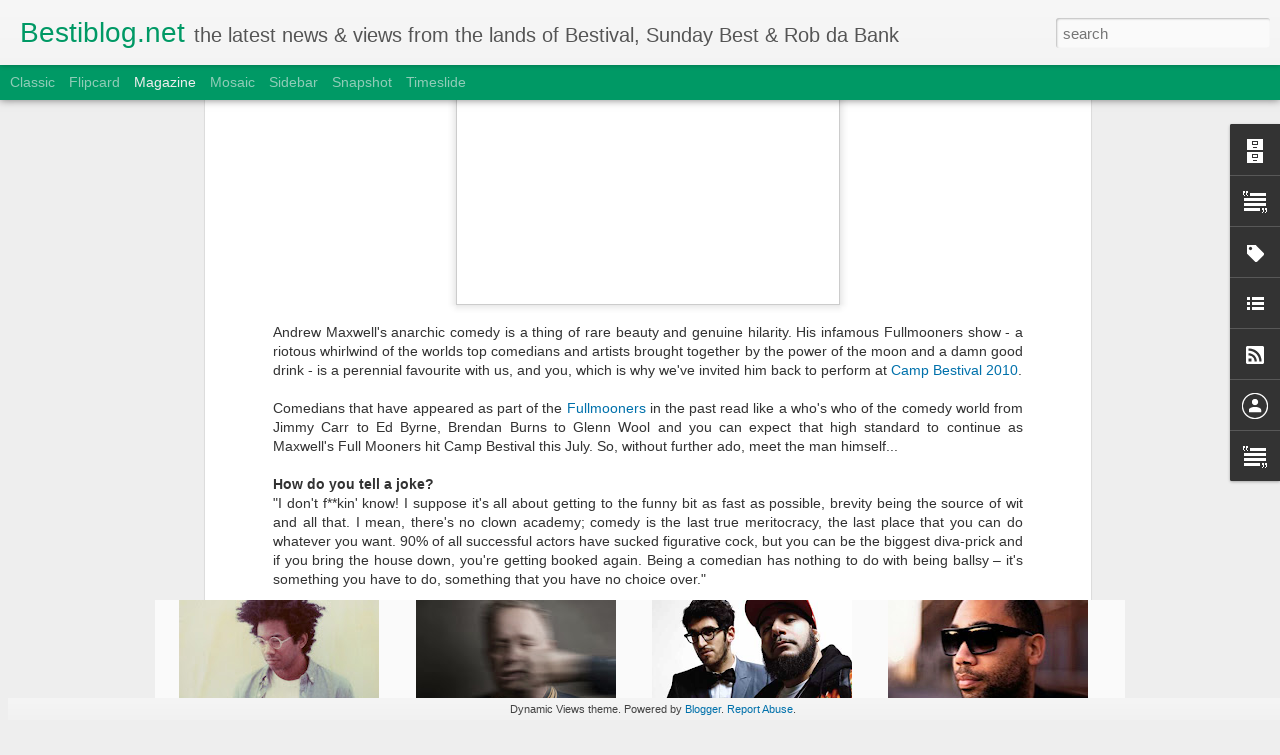

--- FILE ---
content_type: text/javascript; charset=UTF-8
request_url: http://www.bestiblog.net/?v=0&action=initial&widgetId=Text2&responseType=js&xssi_token=AOuZoY7ZBp9mH1dTvgx4RkpFu_8cmSXW6Q%3A1768591080298
body_size: 225
content:
try {
_WidgetManager._HandleControllerResult('Text2', 'initial',{'content': '\x3ca href\x3d\x22http://www.sundaybest.net/\x22\x3e\xa9 2011 Sunday Best\x3c/a\x3e', 'title': ''});
} catch (e) {
  if (typeof log != 'undefined') {
    log('HandleControllerResult failed: ' + e);
  }
}


--- FILE ---
content_type: text/javascript; charset=UTF-8
request_url: http://www.bestiblog.net/?v=0&action=initial&widgetId=LinkList1&responseType=js&xssi_token=AOuZoY7ZBp9mH1dTvgx4RkpFu_8cmSXW6Q%3A1768591080298
body_size: 616
content:
try {
_WidgetManager._HandleControllerResult('LinkList1', 'initial',{'title': 'blogs \x26amp; websites we like', 'sorting': 'none', 'shownum': -1, 'links': [{'name': 'FACT magazine', 'target': 'http://www.factmagazine.co.uk/'}, {'name': 'Sunday Best', 'target': 'http://www.sundaybest.net/'}, {'name': 'Fear of Theydon', 'target': 'http://fearoftheydon.com/'}, {'name': 'Breaking More Waves', 'target': 'http://breakingmorewaves.blogspot.com/'}, {'name': 'The Russell Club', 'target': 'http://www.therussellclub.blogspot.com/'}, {'name': 'Chrome Kids', 'target': 'http://chromekids.blogspot.com/'}, {'name': 'Low Life', 'target': 'http://lowlifelovesyou.blogspot.com/'}, {'name': 'Buskers on Bikes', 'target': 'http://buskingbikers.blogspot.com/'}, {'name': 'Videopia', 'target': 'http://www.videopia.co.uk/'}, {'name': 'Baby I\x27m Bored', 'target': 'http://babyimborednow.blogspot.com/'}, {'name': 'Caught By The River', 'target': 'http://caughtbytheriver.net/'}, {'name': 'Nice Up!', 'target': 'http://niceupyourarea.blogspot.com/'}, {'name': 'dan le sac Vs Scroobius Pip', 'target': 'http://lesacvspip.co.uk/'}, {'name': 'Rob da Bank\x27s Just Giving page', 'target': 'http://justgiving.co.uk/robdabank'}, {'name': 'The BubbleBus', 'target': 'http://bubblebus.blogspot.com/'}, {'name': 'Green Tank', 'target': 'http://www.greentank.co.uk/index.cfm?page\x3d41'}]});
} catch (e) {
  if (typeof log != 'undefined') {
    log('HandleControllerResult failed: ' + e);
  }
}
